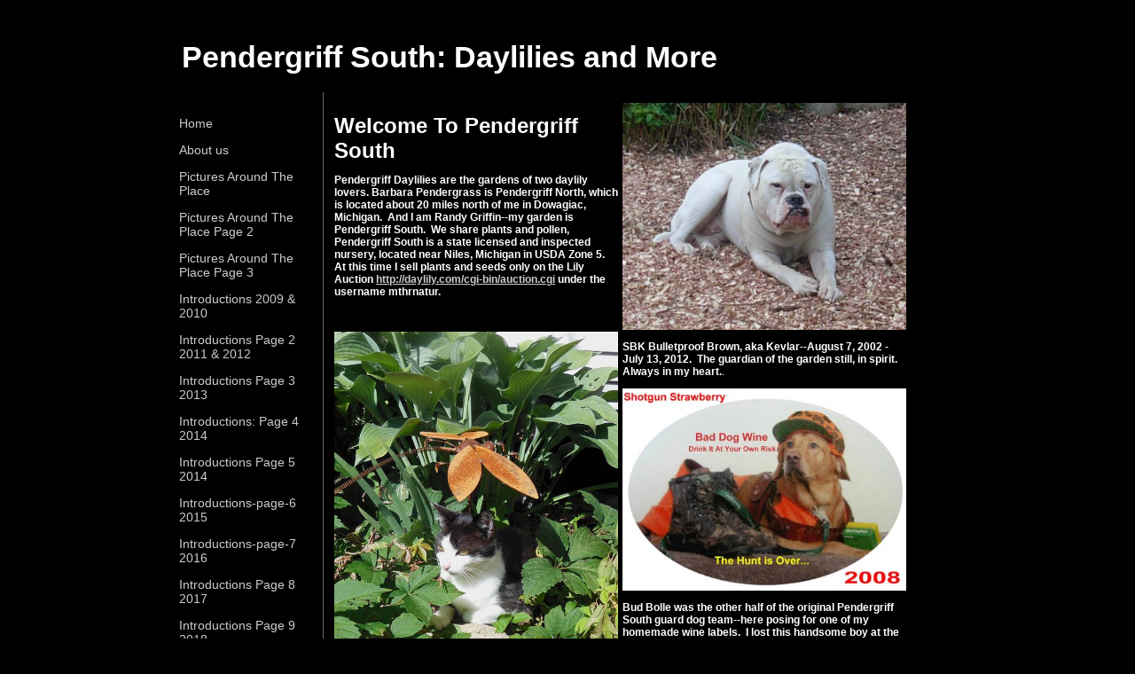

--- FILE ---
content_type: text/html; charset=utf-8
request_url: http://www.pendergriffsouth.com/
body_size: 6345
content:
<!DOCTYPE html PUBLIC "-//W3C//DTD XHTML 1.0 Transitional//EN" "http://www.w3.org/TR/xhtml1/DTD/xhtml1-transitional.dtd">
<!--
Yola template
-->
<html xmlns="http://www.w3.org/1999/xhtml">
	<head>
		<meta http-equiv="content-type" content="text/html; charset=utf-8" />


<title>Pendergriff South:  Daylilies and More</title>



<meta name="description" content="Northern hardy daylilies and daylily seed crosses available through The Lily Action." />
<meta name="keywords" content="northern hardy daylilies daylily seed" />




  <style type="text/css" id="styleCSS">
    body {
	font-family: "Lucida Grande","Arial Unicode MS", sans-serif;
	font-size: 12px;
	color: #FFFFFF;
        background-color:#000000;
        
        background-repeat:;
        background-position:;
        background-attachment:;
}
td, tr {
	font-family: "Lucida Grande","Arial Unicode MS", sans-serif;
	font-size: 12px;
	color: #FFFFFF;
}

h1 {
	font-family: "Lucida Grande","Arial Unicode MS", sans-serif;
	font-size: 30px;
}


h2 {
	font-family: "Lucida Grande","Arial Unicode MS", sans-serif;
	font-size: 26px;
}


h3 {
	font-family: "Lucida Grande","Arial Unicode MS", sans-serif;
	font-size: 22px;
}


h4 {
	font-family: "Lucida Grande","Arial Unicode MS", sans-serif;
	font-size: 20px;
}


h5 {
	font-family: "Lucida Grande","Arial Unicode MS", sans-serif;
	font-size: 14px;
}


h6{
	font-family: "Lucida Grande","Arial Unicode MS", sans-serif;
	font-size: 11px;
}

a img{border:none;}

a:link {
	text-decoration: none;
	color: #CCCCCC;
}
a:visited {
	text-decoration: none;
	color: #CCCCCC;
}
a:hover {
	text-decoration: underline;
	color: #FFFFFF;

}
body {
	margin-top: 0px;
}

#container
{
	/*width: 90%;
	margin: 10px auto;
	max-width:1024px;*/
	
	width: 900px;;
	margin: 0px auto;
}

#header{
	width:900px;
}

#header h1{
	padding-top: 25px;
	padding-left: 15px;
	text-decoration:none;
	color: #CCCCCC;
}
#header h1 a:hover{
	text-decoration:none;
}
#header h1 a{
	text-decoration:none;
}
#menu{
	float: left;
	width: 140px;
	margin: 0px;
	padding: 1em;
	text-align:left;
	overflow:hidden;
}
#menu ul {
	list-style: none;
	list-style-position:outside;
	font-size:larger;
	padding-left:0px;
	margin-left:0px;
}

#menu ul li {
	padding-bottom:14px;
}
#menu ul li a{
	padding-bottom:14px;
	text-decoration: none;
	font-size:14px;
}
 
#content{
/*	padding: 1em;
	margin-left:200px;
	border-left: solid 1px #666666;*/

	margin-left:10px;
	padding: 1em;
	float:left;
	width:645px;
	border-left: solid 1px #666666;
}
/*
#content div {
	float:left;
}*/
#full-content{
	padding: 1em;
}


.sys_footer{
    text-align:right;
    font-size:small;
    width:770px;
    margin:10px auto;
}

#sys_designerfooter {
    border: none;
    margin:0 auto;
    padding: 0;
    background: none;
}


.sys_txt {
	font-family: "Lucida Grande","Arial Unicode MS", sans-serif;
	font-size: 12px;
	color: #FFFFFF;
}
.sys_txt h1 {
	font-family: "Lucida Grande","Arial Unicode MS", sans-serif;
	font-size: 30px;
}


.sys_txt h2 {
	font-family: "Lucida Grande","Arial Unicode MS", sans-serif;
	font-size: 26px;
}


.sys_txt h3 {
	font-family: "Lucida Grande","Arial Unicode MS", sans-serif;
	font-size: 22px;
}


.sys_txt h4 {
	font-family: "Lucida Grande","Arial Unicode MS", sans-serif;
	font-size: 20px;
}


.sys_txt h5 {
	font-family: "Lucida Grande","Arial Unicode MS", sans-serif;
	font-size: 14px;
}


.sys_txt h6{
	font-family: "Lucida Grande","Arial Unicode MS", sans-serif;
	font-size: 11px;
}

.sys_txt a:link {
	text-decoration:underline;
	color: #CCCCCC;
}
.sys_txt a:visited {
	text-decoration:underline
		
}
.sys_txt a:hover {
	text-decoration:underline
	color: #FFFFFF;

}
  </style>


<script src="//ajax.googleapis.com/ajax/libs/webfont/1.4.2/webfont.js" type="text/javascript"></script>





<script type="text/javascript" src="//ajax.googleapis.com/ajax/libs/jquery/1.11.1/jquery.min.js"></script>
<script type="text/javascript">window.jQuery || document.write('<script src="/components/bower_components/jquery/dist/jquery.js"><\/script>')</script>
<link rel="stylesheet" type="text/css" href="classes/commons/resources/flyoutmenu/flyoutmenu.css?1001088" />
<script type="text/javascript" src="classes/commons/resources/flyoutmenu/flyoutmenu.js?1001088"></script>
<link rel="stylesheet" type="text/css" href="classes/commons/resources/global/global.css?1001088" />


<script type="text/javascript">
  var swRegisterManager = {
    goals: [],
    add: function(swGoalRegister) {
      this.goals.push(swGoalRegister);
    },
    registerGoals: function() {
      while(this.goals.length) {
        this.goals.shift().call();
      }
    }
  };

  window.swPostRegister = swRegisterManager.registerGoals.bind(swRegisterManager);
</script>

  
  
  <link rel="stylesheet" type="text/css" href="classes/components/Image/layouts/Default/Default.css?1001088" />
  
  
  

	</head>
	<body id="sys_background">

	
		<div id="container">

			<div id="header" >
				<h1 style="text-align:left;"><a id="sys_heading" href="./" style="color:#ffffff;font-size:34px;font-style:normal;font-weight:bold;text-decoration:none;">Pendergriff South:  Daylilies and More</a></h1>
			</div>
			
			<div >
				
									<div id="menu" >
						<ul class='sys_navigation'>
			<li id="ys_menu_0" class="selected first"><a href="./" title="Home">Home</a></li>
			<li id="ys_menu_1"><a href="about-us.php" title="About us">About us</a></li>
			<li id="ys_menu_2"><a href="pictures-around-the-place.php" title="Pictures Around The Place">Pictures Around The Place</a></li>
			<li id="ys_menu_3"><a href="pictures-around-the-place-page-2.php" title="Pictures Around The Place Page 2">Pictures Around The Place Page 2</a></li>
			<li id="ys_menu_4"><a href="pictures-around-the-place-page-3.php" title="Pictures Around The Place Page 3">Pictures Around The Place Page 3</a></li>
			<li id="ys_menu_5"><a href="introductions.php" title="Introductions 2009 &amp; 2010">Introductions 2009 &amp; 2010</a></li>
			<li id="ys_menu_6"><a href="introductions-page-2.php" title="Introductions Page 2 2011 &amp; 2012">Introductions Page 2 2011 &amp; 2012</a></li>
			<li id="ys_menu_7"><a href="introductions--page-3.php" title="Introductions  Page 3 2013">Introductions  Page 3 2013</a></li>
			<li id="ys_menu_8"><a href="introductions-page-4.php" title="introductions-page-4 2014">Introductions: Page 4 2014</a></li>
			<li id="ys_menu_9"><a href="introductions-page-5.php" title="Introductions Page 5 2014">Introductions Page 5 2014</a></li>
			<li id="ys_menu_10"><a href="introductions-page-6-2015.php" title="Introductions-page-6 2015">Introductions-page-6 2015</a></li>
			<li id="ys_menu_11"><a href="introductions-page-7-2016.php" title="Introductions-page-7 2016">Introductions-page-7 2016</a></li>
			<li id="ys_menu_12"><a href="introductions-page-8-2017.php" title="Introductions Page 8 2017">Introductions Page 8 2017</a></li>
			<li id="ys_menu_13"><a href="introductions-page-9-2018.php" title="Introductions Page 9 2018">Introductions Page 9 2018</a></li>
			<li id="ys_menu_14"><a href="introductions-page-10-2019.php" title="Introductions-page-10 2019">Introductions-page-10 2019</a></li>
			<li id="ys_menu_15"><a href="introductions-page-11-2020.php" title="Introductions Page 11 2020">Introductions Page 11 2020</a></li>
			<li id="ys_menu_16"><a href="tet-seedlings-under-further-evaluation.php" title="Tet Seedlings Under Further Evaluation">Tet Seedlings Under Further Evaluation</a></li>
			<li id="ys_menu_17"><a href="dip-seedlings-under-further-evaluation.php" title="Dip Seedlings Under Further Evaluation">Dip Seedlings Under Further Evaluation</a></li>
			<li id="ys_menu_18"><a href="fabulous-bob-faulkner.php" title="Fabulous Bob Faulkner">Fabulous Bob Faulkner</a></li>
			<li id="ys_menu_19"><a href="contact-us.php" title="Contact us">Contact us</a></li>
			<li id="ys_menu_20" class="last"><a href="landscaping-with-daylilies.php" title="Landscaping With Daylilies">Landscaping With Daylilies--The Book</a></li>
			</ul>
<script>$(document).ready(function() { flyoutMenu.initFlyoutMenu([{"href": "./","title": "Home","name": "Home","children": []},{"href": "about-us.php","title": "About us","name": "About us","children": []},{"href": "pictures-around-the-place.php","title": "Pictures Around The Place","name": "Pictures Around The Place","children": []},{"href": "pictures-around-the-place-page-2.php","title": "Pictures Around The Place Page 2","name": "Pictures Around The Place Page 2","children": []},{"href": "pictures-around-the-place-page-3.php","title": "Pictures Around The Place Page 3","name": "Pictures Around The Place Page 3","children": []},{"href": "introductions.php","title": "Introductions 2009 &amp; 2010","name": "Introductions 2009 &amp; 2010","children": []},{"href": "introductions-page-2.php","title": "Introductions Page 2 2011 &amp; 2012","name": "Introductions Page 2 2011 &amp; 2012","children": []},{"href": "introductions--page-3.php","title": "Introductions  Page 3 2013","name": "Introductions  Page 3 2013","children": []},{"href": "introductions-page-4.php","title": "introductions-page-4 2014","name": "Introductions: Page 4 2014","children": []},{"href": "introductions-page-5.php","title": "Introductions Page 5 2014","name": "Introductions Page 5 2014","children": []},{"href": "introductions-page-6-2015.php","title": "Introductions-page-6 2015","name": "Introductions-page-6 2015","children": []},{"href": "introductions-page-7-2016.php","title": "Introductions-page-7 2016","name": "Introductions-page-7 2016","children": []},{"href": "introductions-page-8-2017.php","title": "Introductions Page 8 2017","name": "Introductions Page 8 2017","children": []},{"href": "introductions-page-9-2018.php","title": "Introductions Page 9 2018","name": "Introductions Page 9 2018","children": []},{"href": "introductions-page-10-2019.php","title": "Introductions-page-10 2019","name": "Introductions-page-10 2019","children": []},{"href": "introductions-page-11-2020.php","title": "Introductions Page 11 2020","name": "Introductions Page 11 2020","children": []},{"href": "tet-seedlings-under-further-evaluation.php","title": "Tet Seedlings Under Further Evaluation","name": "Tet Seedlings Under Further Evaluation","children": []},{"href": "dip-seedlings-under-further-evaluation.php","title": "Dip Seedlings Under Further Evaluation","name": "Dip Seedlings Under Further Evaluation","children": []},{"href": "fabulous-bob-faulkner.php","title": "Fabulous Bob Faulkner","name": "Fabulous Bob Faulkner","children": []},{"href": "contact-us.php","title": "Contact us","name": "Contact us","children": []},{"href": "landscaping-with-daylilies.php","title": "Landscaping With Daylilies","name": "Landscaping With Daylilies--The Book","children": []}], "flyover_vertical");});</script>
					</div>
					<div id="content" >
									
						<style media="screen">
  .layout_2-column {
    width: 100%;
    padding: 0;
    margin: 0;
    border-collapse: separate;
    -moz-box-sizing: border-box;
    -webkit-box-sizing: border-box;
    box-sizing: border-box;
  }

  .layout_2-column:after {
    content: "";
    display: table;
    clear: both;
  }

  .zone_left, .zone_right {
    margin: 0;
    vertical-align: top;
    line-height: normal;
    min-width: 100px;
    float: left;
    -moz-box-sizing: border-box;
    -webkit-box-sizing: border-box;
    box-sizing: border-box;
  }

  .zone_left {
    padding-right: 2.5px;
    width: 50%;
  }

  .zone_right {
    padding-left: 2.5px;
    width: 50%;
  }

  @media only screen and (max-width: 736px) {
    .zone_left, .zone_right {
      width: 100%;
      padding: 2.5px 0;
    }
  }

</style>

<div class="layout_2-column sys_layout">
    <div class="zone_left">
        <div id="sys_region_1" ><div id="I365" style="display:block;clear: both;" class="Text_Default"><style>.old_text_widget img {max-width: 100%;height: auto;}.old_text_wdiget {margin: 0;padding: 0;overflow: hidden;color: ;font: ;background-color: ;}</style><div id="I365_sys_txt" class="sys_txt old_text_widget clear_fix"><p style="font-weight: bold;"><font size="5">Welcome To Pendergriff South</font></p> 
<p style="font-weight: bold;">Pendergriff Daylilies are the gardens of two daylily lovers. Barbara Pendergrass is Pendergriff North, which is located about 20 miles north of me in Dowagiac, Michigan.&nbsp; And I am Randy Griffin--my garden is Pendergriff South.&nbsp; We share plants and pollen,&nbsp; Pendergriff South is a state licensed and inspected nursery,&nbsp;located near Niles,&nbsp;Michigan in&nbsp;USDA Zone 5. At this time I sell plants and seeds only on the Lily Auction <a href="http://daylily.com/cgi-bin/auction.cgi">http://daylily.com/cgi-bin/auction.cgi</a>&nbsp;under the username mthrnatur.</p> 
<p><font size="5"></font><br></p></div></div><div id="I1eb606141660450cd34dc3051b5ce6dc" style="display:block;clear: both;text-align:center;" class="Image_Default"><style>#I1eb606141660450cd34dc3051b5ce6dc_img {-moz-box-sizing: border-box;-webkit-box-sizing: border-box;box-sizing: border-box;width: 332px;border:none;max-width: 100%;height: auto;}</style><img id="I1eb606141660450cd34dc3051b5ce6dc_img" src="resources/7%2024%2014%20029.jpg"  /></div><div id="I9c6dc6ce6231451d9e57b06fd2bd0942" style="display:block;clear: both;" class="Text_2_Default"><style type="text/css">
    div.sys_text_widget img.float-left{float:left;margin:10px 15px 10px 0;}
    div.sys_text_widget img.float-right{position:relative;margin:10px 0 10px 15px;}
    div.sys_text_widget img{margin:4px;}
    div.sys_text_widget {
        overflow: hidden;
        margin: 0;
        padding: 0;
        color: ;
        font: ;
        background-color: ;
    }
</style>

<div id="I9c6dc6ce6231451d9e57b06fd2bd0942_sys_txt" systemElement="true" class="sys_txt sys_text_widget new-text-widget"><p><strong>Mama Domino, the original member of the Vole Patrol.&nbsp; Sadly I lost her at the age of 15, early in 2019.<br></strong></p></div></div><div id="I422" style="display:block;clear: both;" class="Text_Default"><style>.old_text_widget img {max-width: 100%;height: auto;}.old_text_wdiget {margin: 0;padding: 0;overflow: hidden;color: ;font: ;background-color: ;}</style><div id="I422_sys_txt" class="sys_txt old_text_widget clear_fix"><p><a href="about-us.php"><span style="font-weight: bold;">About Us </span></a><br></p></div></div><div id="I0a9c819e054b4689bb8feb88338d63e3" style="display:block;clear: both;text-align:center;" class="Image_Default"><style>#I0a9c819e054b4689bb8feb88338d63e3_img {-moz-box-sizing: border-box;-webkit-box-sizing: border-box;box-sizing: border-box;width: 404px;border:none;max-width: 100%;height: auto;}</style><img id="I0a9c819e054b4689bb8feb88338d63e3_img" src="resources/FRANKIEWITHHOSTA08%2030%2012%20020.jpg"  /></div><div id="I834faf708c6e402583f369d868878bd0" style="display:block;clear: both;" class="Text_2_Default"><style type="text/css">
    div.sys_text_widget img.float-left{float:left;margin:10px 15px 10px 0;}
    div.sys_text_widget img.float-right{position:relative;margin:10px 0 10px 15px;}
    div.sys_text_widget img{margin:4px;}
    div.sys_text_widget {
        overflow: hidden;
        margin: 0;
        padding: 0;
        color: ;
        font: ;
        background-color: ;
    }
</style>

<div id="I834faf708c6e402583f369d868878bd0_sys_txt" systemElement="true" class="sys_txt sys_text_widget new-text-widget"><p><strong>In the summer of 2012 we added Cranky Frankie the Crabby Tabby.&nbsp; He wandered in and decided to stay.&nbsp; He is the only one of my cats that ever wanted to go in and out and I sometimes feel my second career is being his doorman.<br></strong></p></div></div><div id="I3c76e2172e924915b2d10eef9170e82c" style="display:block;clear: both;text-align:center;" class="Image_Default"><style>#I3c76e2172e924915b2d10eef9170e82c_img {-moz-box-sizing: border-box;-webkit-box-sizing: border-box;box-sizing: border-box;width: 342px;border:none;max-width: 100%;height: auto;}</style><img id="I3c76e2172e924915b2d10eef9170e82c_img" src="resources/Handsome%20Stranger.jpg.opt318x226o0%2C0s318x226.jpg"  /></div><div id="I418818ee5cbf488faf1c4ac6905883fc" style="display:block;clear: both;" class="Text_2_Default"><style type="text/css">
    div.sys_text_widget img.float-left{float:left;margin:10px 15px 10px 0;}
    div.sys_text_widget img.float-right{position:relative;margin:10px 0 10px 15px;}
    div.sys_text_widget img{margin:4px;}
    div.sys_text_widget {
        overflow: hidden;
        margin: 0;
        padding: 0;
        color: ;
        font: ;
        background-color: ;
    }
</style>

<div id="I418818ee5cbf488faf1c4ac6905883fc_sys_txt" systemElement="true" class="sys_txt sys_text_widget new-text-widget"><p><strong>Then in the fall of 2015 along came Handsome Stranger.&nbsp; During the winter of 2020 he died suddenly.&nbsp; My vole patrol is sadly depleted.</strong></p></div></div><div id="I6958fd400b654907ad5ec1c0f388adb8" style="display:block;clear: both;text-align:center;" class="Image_Default"><style>#I6958fd400b654907ad5ec1c0f388adb8_img {-moz-box-sizing: border-box;-webkit-box-sizing: border-box;box-sizing: border-box;width: 341px;border:none;max-width: 100%;height: auto;}</style><img id="I6958fd400b654907ad5ec1c0f388adb8_img" src="resources/FluffAndFreddie10%2026%202019%20009.JPG.opt318x253o0%2C0s318x253.JPG"  /></div><div id="I56d3087141c445cc95a564878a513803" style="display:block;clear: both;" class="Text_2_Default"><style type="text/css">
    div.sys_text_widget img.float-left{float:left;margin:10px 15px 10px 0;}
    div.sys_text_widget img.float-right{position:relative;margin:10px 0 10px 15px;}
    div.sys_text_widget img{margin:4px;}
    div.sys_text_widget {
        overflow: hidden;
        margin: 0;
        padding: 0;
        color: ;
        font: ;
        background-color: ;
    }
</style>

<div id="I56d3087141c445cc95a564878a513803_sys_txt" systemElement="true" class="sys_txt sys_text_widget new-text-widget"><p><strong>The oldest and youngest members of my crew, Princess Fluff Butt and Freddie the Freeloader.&nbsp; Fluff survived a house fire in 2017 and Freddie was a feral kitten I captured at a temporary rental while my house was being rebuilt.&nbsp; <br></strong></p></div></div><div id="Ibee5aae867064badabb1adad90e6206b" style="display:block;clear: both;text-align:center;" class="Image_Default"><style>#Ibee5aae867064badabb1adad90e6206b_img {-moz-box-sizing: border-box;-webkit-box-sizing: border-box;box-sizing: border-box;width: 350px;border:none;max-width: 100%;height: auto;}</style><img id="Ibee5aae867064badabb1adad90e6206b_img" src="resources/GracieDSCN5438.JPG.opt318x398o0%2C0s318x398.JPG"  /></div><div id="Id82b399630334ed98f6909e0cc69e3af" style="display:block;clear: both;" class="Text_2_Default"><style type="text/css">
    div.sys_text_widget img.float-left{float:left;margin:10px 15px 10px 0;}
    div.sys_text_widget img.float-right{position:relative;margin:10px 0 10px 15px;}
    div.sys_text_widget img{margin:4px;}
    div.sys_text_widget {
        overflow: hidden;
        margin: 0;
        padding: 0;
        color: ;
        font: ;
        background-color: ;
    }
</style>

<div id="Id82b399630334ed98f6909e0cc69e3af_sys_txt" systemElement="true" class="sys_txt sys_text_widget new-text-widget"><p>Gracie and her brother Skamper, along with their friend Boo, came to live with me in May of 2019.&nbsp; A good friend of mine died from cancer, and I told her that she never needed to worry about them not having a home.&nbsp; Skamper is the smaller black cat below.&nbsp; The larger black cat is Boo, who tips the scales at over 20 pounds.&nbsp;&nbsp;</p></div></div><div id="I7ca29370bb174edf9f7b725c124776e0" style="display:block;clear: both;text-align:center;" class="Image_Default"><style>#I7ca29370bb174edf9f7b725c124776e0_img {-moz-box-sizing: border-box;-webkit-box-sizing: border-box;box-sizing: border-box;width: 342px;border:none;max-width: 100%;height: auto;}</style><img id="I7ca29370bb174edf9f7b725c124776e0_img" src="resources/BooSkamper10%2027%202019%20003.JPG.opt318x226o0%2C0s318x226.JPG"  /></div></div>
    </div>
    <div class="zone_right">
        <div id="sys_region_2" ><div id="I104" style="display:block;clear: both;text-align:left;margin:0 0 0 0;" class="Image_Default"><style>#I104_img {-moz-box-sizing: border-box;-webkit-box-sizing: border-box;box-sizing: border-box;width: 364px;border:none;max-width: 100%;height: auto;}</style><img id="I104_img" src="resources/SBK%20Bulletproof%20Brown%20AKA%20Kevlar.JPG.opt364x291o0%2C0s364x291.JPG"  /></div><div id="I105" style="display:block;clear: both;margin:0 0 0 0;" class="Text_Default"><style>.old_text_widget img {max-width: 100%;height: auto;}.old_text_wdiget {margin: 0;padding: 0;overflow: hidden;color: ;font: ;background-color: ;}</style><div id="I105_sys_txt" class="sys_txt old_text_widget clear_fix"><p><span style="font-weight: bold;">SBK Bulletproof Brown, aka Kevlar--August 7, 2002 - July 13, 2012.&nbsp; The guardian of the garden still, in spirit.&nbsp; Always in my heart.</span>.</p></div></div><div id="I370" style="display:block;clear: both;text-align:left;" class="Image_Default"><style>#I370_img {-moz-box-sizing: border-box;-webkit-box-sizing: border-box;box-sizing: border-box;width: 447px;border:none;max-width: 100%;height: auto;}</style><img id="I370_img" src="resources/bud%20bad%20dog.JPG.opt447x319o0%2C0s447x319.JPG"  /></div><div id="I371" style="display:block;clear: both;" class="Text_Default"><style>.old_text_widget img {max-width: 100%;height: auto;}.old_text_wdiget {margin: 0;padding: 0;overflow: hidden;color: ;font: ;background-color: ;}</style><div id="I371_sys_txt" class="sys_txt old_text_widget clear_fix"><p><span style="font-weight: bold;">Bud Bolle was the other half of the original Pendergriff South guard dog team--here posing for one of my homemade wine labels.&nbsp; I lost this handsome boy at the age of 14.</span><br></p></div></div><div id="Icadf7cc1b25c4932af7a0643e8428a9e" style="display:block;clear: both;text-align:center;" class="Image_Default"><style>#Icadf7cc1b25c4932af7a0643e8428a9e_img {-moz-box-sizing: border-box;-webkit-box-sizing: border-box;box-sizing: border-box;width: 336px;border:none;max-width: 100%;height: auto;}</style><img id="Icadf7cc1b25c4932af7a0643e8428a9e_img" src="resources/FRONTDAYLILYBEDBILLYD.jpg"  /></div><div id="Ic540e011e99547f8b1d49cea5afff8af" style="display:block;clear: both;" class="Text_2_Default"><style type="text/css">
    div.sys_text_widget img.float-left{float:left;margin:10px 15px 10px 0;}
    div.sys_text_widget img.float-right{position:relative;margin:10px 0 10px 15px;}
    div.sys_text_widget img{margin:4px;}
    div.sys_text_widget {
        overflow: hidden;
        margin: 0;
        padding: 0;
        color: ;
        font: ;
        background-color: ;
    }
</style>

<div id="Ic540e011e99547f8b1d49cea5afff8af_sys_txt" systemElement="true" class="sys_txt sys_text_widget new-text-widget"><p><strong>Billy D was my hybridizing buddy for many years.&nbsp; Sadly, I lost him in the spring of 2016.&nbsp; He came to me as a stray so I don't know how old he was but he was with me for many years.<br></strong></p></div></div><div id="I818b5f3f1ceb4121a056b3e2aa2b41ff" style="display:block;clear: both;text-align:center;" class="Image_Default"><style>#I818b5f3f1ceb4121a056b3e2aa2b41ff_img {-moz-box-sizing: border-box;-webkit-box-sizing: border-box;box-sizing: border-box;width: 362px;border:none;max-width: 100%;height: auto;}</style><img id="I818b5f3f1ceb4121a056b3e2aa2b41ff_img" src="resources/Autumn%206%203%2016.jpg.opt318x398o0%2C0s318x398.jpg"  /></div><div id="I0107751a613d449493721578daee2b23" style="display:block;clear: both;" class="Text_2_Default"><style type="text/css">
    div.sys_text_widget img.float-left{float:left;margin:10px 15px 10px 0;}
    div.sys_text_widget img.float-right{position:relative;margin:10px 0 10px 15px;}
    div.sys_text_widget img{margin:4px;}
    div.sys_text_widget {
        overflow: hidden;
        margin: 0;
        padding: 0;
        color: ;
        font: ;
        background-color: ;
    }
</style>

<div id="I0107751a613d449493721578daee2b23_sys_txt" systemElement="true" class="sys_txt sys_text_widget new-text-widget"><p><strong>Autumn came to stay with me in 2013, a sweet girl who was rescued by my niece when she was living in Nevada.&nbsp; We were heartbroken when we lost Autumn in June of 2020 to complications of insulinoma surgery.</strong></p></div></div><div id="I49268e1a527f4d55bf461e640b24d49a" style="display:block;clear: both;text-align:center;" class="Image_Default"><style>#I49268e1a527f4d55bf461e640b24d49a_img {-moz-box-sizing: border-box;-webkit-box-sizing: border-box;box-sizing: border-box;width: 354px;border:none;max-width: 100%;height: auto;}</style><img id="I49268e1a527f4d55bf461e640b24d49a_img" src="resources/Feebs10%2022%2015%20019.JPG.opt318x398o0%2C0s318x398.JPG"  /></div><div id="Iffdc214ef71c46f3b13849b5d8938fe5" style="display:block;clear: both;" class="Text_2_Default"><style type="text/css">
    div.sys_text_widget img.float-left{float:left;margin:10px 15px 10px 0;}
    div.sys_text_widget img.float-right{position:relative;margin:10px 0 10px 15px;}
    div.sys_text_widget img{margin:4px;}
    div.sys_text_widget {
        overflow: hidden;
        margin: 0;
        padding: 0;
        color: ;
        font: ;
        background-color: ;
    }
</style>

<div id="Iffdc214ef71c46f3b13849b5d8938fe5_sys_txt" systemElement="true" class="sys_txt sys_text_widget new-text-widget"><p><strong>In July of 2015 Feebie joined the gang, a holy terror cleverly disguised as a cute dog.</strong></p></div></div></div>
    </div>
</div>
						<div style='clear:both;' ></div>
					</div>
					<!-- end content/full-content -->
				<div style='clear:both;' ></div>
			</div>
			
			<div id='sys_footer' class='sys_footer'></div>
		</div>
	
<script type="text/javascript" id="site_analytics_tracking" data-id="8a4986c82ccf56e1012cd2ea62b71fe4" data-user="db034c280eb147b0af9a8ef76fc385cb" data-partner="YOLA" data-url="//analytics.yolacdn.net/tracking.js">
  var _yts = _yts || [];
  var tracking_tag = document.getElementById('site_analytics_tracking');
  _yts.push(["_siteId", tracking_tag.getAttribute('data-id')]);
  _yts.push(["_userId", tracking_tag.getAttribute('data-user')]);
  _yts.push(["_partnerId", tracking_tag.getAttribute('data-partner')]);
  _yts.push(["_trackPageview"]);
  (function() {
    var yts = document.createElement("script");
    yts.type = "text/javascript";
    yts.async = true;
    yts.src = document.getElementById('site_analytics_tracking').getAttribute('data-url');
    (document.getElementsByTagName("head")[0] || document.getElementsByTagName("body")[0]).appendChild(yts);
  })();
</script>


<!-- template: NoFrills_Black  --><script defer src="https://static.cloudflareinsights.com/beacon.min.js/vcd15cbe7772f49c399c6a5babf22c1241717689176015" integrity="sha512-ZpsOmlRQV6y907TI0dKBHq9Md29nnaEIPlkf84rnaERnq6zvWvPUqr2ft8M1aS28oN72PdrCzSjY4U6VaAw1EQ==" data-cf-beacon='{"version":"2024.11.0","token":"ddeea876289b4e78a403a57d2d6b6e7c","r":1,"server_timing":{"name":{"cfCacheStatus":true,"cfEdge":true,"cfExtPri":true,"cfL4":true,"cfOrigin":true,"cfSpeedBrain":true},"location_startswith":null}}' crossorigin="anonymous"></script>
</body>
</html>